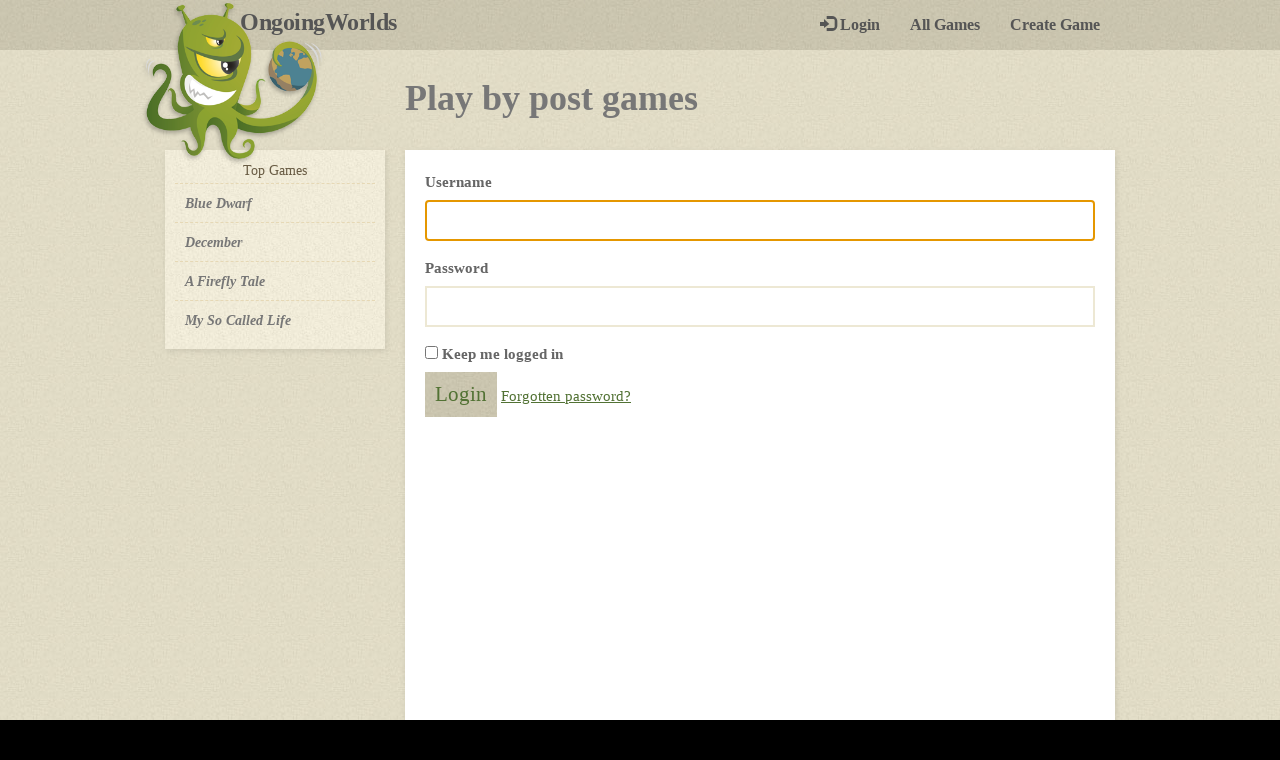

--- FILE ---
content_type: text/html; charset=UTF-8
request_url: http://www.ongoingworlds.com/sessions/new?url=games/3381/characters/20411
body_size: 3940
content:
<!DOCTYPE html>
<html lang="en">
<head>
<meta http-equiv="Content-Type" content="text/html; charset=utf-8" />

	<title>Login - OngoingWorlds roleplaying games</title>
    <meta property="og:title" content="Login - OngoingWorlds roleplaying games"/>



<!--	<link href="--><!--lib/bootstrap/css/bootstrap.min.css" rel="stylesheet" type="text/css" media="screen" />-->
	<link href="/public/bootstrap/css/bootstrap.min.css" rel="stylesheet" type="text/css" media="screen" />
    <link href="/public/stylesheets/ow_styles.css?v=3" rel="stylesheet" type="text/css" media="screen" />

	<link rel="shortcut icon" type="image/x-icon" href="/favicon.ico" />


    <script type="text/javascript" src="http://ajax.googleapis.com/ajax/libs/jquery/1.11.2/jquery.min.js"></script>

    <script type="text/javascript" src="/public/js/libs/jquery.expander.min.js"></script>
    <script type="text/javascript" src="/public/bootstrap/js/bootstrap.min.js"></script>
    <script type="text/javascript" src="/public/js/ongoingworlds.js?v=1"></script>

	<meta property="fb:page_id" content="165913856664" /><!-- Facebook page insights -->
	
			<meta name="description" content="A community of text-based play-by-post RPGs (roleplaying games - also called 'sims' or 'simming'). Games of all genres welcome, fantasy, horror, scifi etc."  />
	


            <meta property="og:type" content="website"/>
        <meta name="author" content="David Ball" />
    
	


    <meta name="viewport" content="width=device-width, initial-scale=1.0, maximum-scale=1.0" />
	
	<meta name="google-site-verification" content="I5GSwbs29MwvJlWFMGvqFkN6Qup2mqUS03K6crks8vA" />
	<meta name="google-site-verification" content="5h1APQuP7n9B5__qIr9XKVHBNX3fwmot5bKmly0698w" />


	<link rel="icon" type="image/png" href="http://www.ongoingworlds.com/images/template/header_monster.png">

    <!-- Google Tag Manager -->
    <script>(function(w,d,s,l,i){w[l]=w[l]||[];w[l].push({'gtm.start':
            new Date().getTime(),event:'gtm.js'});var f=d.getElementsByTagName(s)[0],
            j=d.createElement(s),dl=l!='dataLayer'?'&l='+l:'';j.async=true;j.src=
            'https://www.googletagmanager.com/gtm.js?id='+i+dl;f.parentNode.insertBefore(j,f);
        })(window,document,'script','dataLayer','GTM-PXKLN5J');</script>
    <!-- End Google Tag Manager -->

</head>

<body class="new">

    <!-- Google Tag Manager (noscript) -->
    <noscript><iframe src="https://www.googletagmanager.com/ns.html?id=GTM-PXKLN5J" height="0" width="0" style="display:none;visibility:hidden"></iframe></noscript>
    <!-- End Google Tag Manager (noscript) -->

    <!-- Facebook page plugin init (the new like box) -->
    <div id="fb-root"></div>
    <script>(function(d, s, id) {
            var js, fjs = d.getElementsByTagName(s)[0];
            if (d.getElementById(id)) return;
            js = d.createElement(s); js.id = id;
            js.src = "//connect.facebook.net/en_GB/sdk.js#xfbml=1&version=v2.4&appId=270298453071715";
            fjs.parentNode.insertBefore(js, fjs);
        }(document, 'script', 'facebook-jssdk'));</script>


    <nav class="navbar navbar-default">
        <div class="container-fluid">

            <a href="/" title="Homepage" style="position: relative">
   <img src="http://i.imgur.com/rmvnJKp.png" width="185" height="165" id="monster" alt="Monster holding a world in his tentacle" />
<!--   <img src="--><!--images/template/header_monster_bd3.png" width="185" height="165" id="monster" alt="Monster holding a world in his tentacle" />-->
    <div id="monster-eyes"></div>

</a>


            <div class="navbar-header">
                <button type="button" class="navbar-toggle collapsed" data-toggle="collapse" data-target="#navbar" aria-expanded="false" aria-controls="navbar">
                    <span class="sr-only">Toggle navigation</span>
                    <span class="glyphicon glyphicon-chevron-down"></span>
                </button>
                <a class="navbar-brand" href="/">OngoingWorlds <span class="offscreen">play-by-post RPGs</span></a>
            </div>
            <div id="navbar" class="collapse navbar-collapse">
                <ul class="nav navbar-nav navbar-right">
                                            <li class="navbar-nav__login"><a href="/sessions/new"><i class="glyphicon glyphicon-log-in"></i> Login</a></li>
                                        <li><a href="/games">All Games</a></li>
                    <li><a href="/features">Create Game</a></li>
                    <li><a href="/contact-us" class="visible-xs-block">Contact Us</a></li>
                    <li><a href="http://www.ongoingworlds.com/blog/donate/" class="visible-xs-block">Donate</a></li>
                    <li><a href="/about" class="visible-xs-block">What is OngoingWorlds?</a></li>

                </ul>
            </div>

            <div class="visible-xs user-nav">
                                    <a href="/sessions/new" class="btn btn-default"><i class="glyphicon glyphicon-log-in"></i> Login</a>
                            </div>
        </div>


    </nav>

    <div class="container-wrapper">


	




<div class="container-fluid">

    <div id="titlebar">
        <h1>Play by post games</h1>
    </div>

    <div class="content-wrapper-with-sidecol">
        <nav class="sidecol hide-on-mobile" role="navigation">

    <div class="block">
    <h3>Top <span class="offscreen">play-by-post</span> Games</h3>
    <ul id="topgames">
    
        <li><a href="/games/270" title="View game Blue Dwarf">Blue Dwarf</a></li>

    
        <li><a href="/games/3966" title="View game December">December</a></li>

    
        <li><a href="/games/3544" title="View game A Firefly Tale">A Firefly Tale</a></li>

    
        <li><a href="/games/3822" title="View game My So Called Life">My So Called Life</a></li>

        </ul>
</div>

    






</nav>
        <div class="content">

            								
				
            <div class="content-block">
    <form name="details_form" method="post" action="/sessions/create" id="login-form">

    <h1 class="sr-only">Please login</h1>

    <div>
        <label for="username-field">Username</label>
        <br />
        <input id="username-field" name="user[username]" type="text" value="" class="inputblock"  />
    </div>

    <div>
        <label for="password-field">Password</label>
        <br />
        <input id="password-field" name="user[password]" type="password" class="inputblock" />
    </div>

    <div>
        <input id="remember-login" name="user[remember-login]" type="checkbox" value="1" />
        <label for="remember-login">Keep me logged in</label>
    </div>

    <input type="submit" value="Login" class="button" />

    <a href="/sessions/forgotten-password" title="have you forgotten your password?">Forgotten password?</a>

</form>

<script language="JavaScript">
    <!--

    var selectbox = document.getElementById("username-field");
    selectbox.focus();

    //-->
</script></div>

<div class="content-block">

    <h2><a href="/members/new" title="Go to register form"><strong>Register as a new user</strong></a></h2>
    <p>Registering will allow you to:</p>
    <ul>
        <li>Join any existing game</li>
        <li>Post stories in the games that you join</li>
        <li>Create your own new game</li>
        <li>Create new characters in the games you're a member of</li>
        <li>Interact with other members of the game</li>
        <li>Read the story posts of private games</li>
    </ul>

    <p><a href="/members/new" class="button" title="Go to register form">Register now</a></p>
</div>

        </div>
    </div>


</div>

    <div class="advert" style="margin-bottom: 20px">
        <script async src="https://pagead2.googlesyndication.com/pagead/js/adsbygoogle.js"></script>
        <!-- OW bottom (before footer) -->
        <ins class="adsbygoogle"
             style="display:block"
             data-ad-client="ca-pub-6437916505798327"
             data-ad-slot="3882786955"
             data-ad-format="auto"
             data-full-width-responsive="true"></ins>
        <script>
            (adsbygoogle = window.adsbygoogle || []).push({});
        </script>
    </div>

</div><!-- container-wrapper -->

<div class="footer">
    <div class="container-fluid">

        <div class="footer__sidecol facebookbox">

            <div class="fb-page" data-href="https://www.facebook.com/ongoingworlds" data-width="244" data-height="238" data-small-header="true" data-adapt-container-width="true" data-hide-cover="false" data-show-facepile="true" data-show-posts="true"><div class="fb-xfbml-parse-ignore"><blockquote cite="https://www.facebook.com/ongoingworlds"><a href="https://www.facebook.com/ongoingworlds">Ongoing Worlds</a></blockquote></div></div>

        </div>

        <div class="footer__main row">
            <div class="blogfeed col-sm-6">
                <h3><a href="http://www.ongoingworlds.com/blog">OngoingWorlds Blog <span class="offscreen">for play-by-post roleplayers</span></a></h3>
                <script src="http://feeds.feedburner.com/ongoingworlds?format=sigpro" type="text/javascript" ></script>
                <noscript><p>Subscribe to Ongoingworlds Blog RSS updates from: <a href="http://feeds.feedburner.com/ongoingworlds"></a></p></noscript>

<!--                <div class="footer__affiliate-links">-->
<!--                    <h3 class="sr-only">Affiliate links</h3>-->
<!--                    <a href="http://www.rpg-directory.com/" target="_blank"><img src="http://rpg-directory.com/images/affiliate.png" alt="RPG-D" title="RPG-Directory" border="0"></a>-->
<!--                </div>-->
            </div>

            <div class="col-sm-6 twitterfeed">
                <div class="speechbubble">
                    <h3>Some useful articles</h3>

                    <ul>
                        <li><a href="http://www.ongoingworlds.com/blog/2014/01/mikes-beginners-guide-to-roleplaying-making-an-awesome-game/">Beginner's guide to making an awesome game</a></li>
                        <li><a href="http://www.ongoingworlds.com/blog/2013/02/approving-declining-roleplay-members/">Approving & declining members [VIDEO]</a></li>
                        <li><a href="http://www.ongoingworlds.com/blog/2013/07/disown-adopt-characters/">Disown & adopt characters [VIDEO]</a></li>
                        <li><a href="http://www.ongoingworlds.com/blog/2014/01/advertise-your-roleplaying-game-without-ramming-down-peoples-throats/">Advertise your game</a></li>
                        <li><a href="http://www.ongoingworlds.com/blog/2013/08/story-summaries-for-roleplaying-games-over-100-posts/">Story summaries for games with over 100 posts</a></li>
                        <li><a href="http://www.ongoingworlds.com/blog/2014/09/you-can-now-request-your-game-to-be-private/">Request your game to be private</a></li>
                    </ul>
                </div>

                <a href="http://twitter.com/ongoingworlds" class="twitter-link" title="Twitter">Follow us on Twitter</a>
            </div>
            <div class="speechbubble-arrow"></div>
        </div>

    </div><!-- container-fluid -->

    

<div class="footerbar">
    <div class="container-fluid">
        <div class="bottom-monster"></div>
        <div class="right">
            <a href="http://www.ongoingworlds.com/blog/moderator-contact-form/" class="hidden-xs">Contact Us</a>
            <a href="http://www.ongoingworlds.com/blog/donate/" class="hidden-xs" onClick="ga('send', 'event', 'Donate in footer clicked', 'click', 'Footer');">Donate</a>
            <a href="/about" class="hidden-xs">What is OngoingWorlds?</a>
        </div>
        <p class="createdby">Website created by <a href="https://twitter.com/davidonionball">David Ball</a></p>
    </div>
</div></div>



</body>
</html>



--- FILE ---
content_type: text/html; charset=utf-8
request_url: https://www.google.com/recaptcha/api2/aframe
body_size: 267
content:
<!DOCTYPE HTML><html><head><meta http-equiv="content-type" content="text/html; charset=UTF-8"></head><body><script nonce="QehyTD_WlbxRzBn_y7_vHw">/** Anti-fraud and anti-abuse applications only. See google.com/recaptcha */ try{var clients={'sodar':'https://pagead2.googlesyndication.com/pagead/sodar?'};window.addEventListener("message",function(a){try{if(a.source===window.parent){var b=JSON.parse(a.data);var c=clients[b['id']];if(c){var d=document.createElement('img');d.src=c+b['params']+'&rc='+(localStorage.getItem("rc::a")?sessionStorage.getItem("rc::b"):"");window.document.body.appendChild(d);sessionStorage.setItem("rc::e",parseInt(sessionStorage.getItem("rc::e")||0)+1);localStorage.setItem("rc::h",'1769219942890');}}}catch(b){}});window.parent.postMessage("_grecaptcha_ready", "*");}catch(b){}</script></body></html>